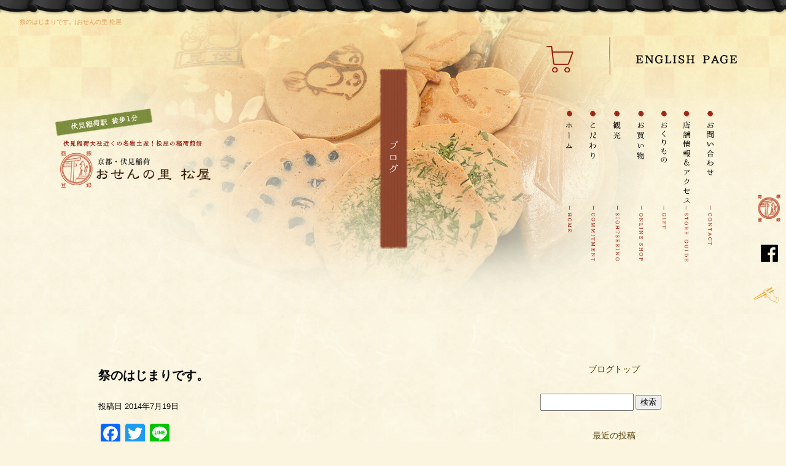

--- FILE ---
content_type: text/html; charset=UTF-8
request_url: https://www.k-matsuya.jp/archives/145
body_size: 7278
content:
<!DOCTYPE html>
<html lang="ja">
<head>
<!-- ▼Googleアナリティクスタグ▼ -->
<!-- Global site tag (gtag.js) - Google Analytics -->
<script async src="https://www.googletagmanager.com/gtag/js?id=UA-27110350-1"></script>
<script>
  window.dataLayer = window.dataLayer || [];
  function gtag(){dataLayer.push(arguments);}
  gtag('js', new Date());

  gtag('config', 'UA-27110350-1');
</script>

<!-- ▲Googleアナリティクスタグ▲ -->
<meta charset="UTF-8" />
<meta name="viewport" content="width=1400">
<meta name="format-detection" content="telephone=no">
<title>  祭のはじまりです。 | おせんの里 松屋</title>
<link rel="profile" href="https://gmpg.org/xfn/11" />
<link rel="stylesheet" type="text/css" media="all" href="https://www.k-matsuya.jp/60010771/wp-content/themes/multipress/style.css" />
<link rel="stylesheet" type="text/css" media="all" href="https://www.k-matsuya.jp/60010771/wp-content/themes/multipress/theme.css" />
<link rel="stylesheet" type="text/css" media="all" href="https://www.k-matsuya.jp/60010771/wp-content/themes/multipress/common.css" />
<link rel="shortcut icon" href="https://www.k-matsuya.jp/favicon.ico" />
<link rel="stylesheet" type="text/css" media="all" href="/files/files_common.css" />
<link rel="stylesheet" type="text/css" media="all" href="/files/files_pc.css" />

<link rel="pingback" href="https://www.k-matsuya.jp/60010771/xmlrpc.php" />
<link rel="alternate" type="application/rss+xml" title="おせんの里 松屋 &raquo; フィード" href="https://www.k-matsuya.jp/feed" />
<link rel="alternate" type="application/rss+xml" title="おせんの里 松屋 &raquo; コメントフィード" href="https://www.k-matsuya.jp/comments/feed" />
<link rel='stylesheet' id='simplamodalwindow-css'  href='https://www.k-matsuya.jp/60010771/wp-content/plugins/light-box-miyamoto/SimplaModalwindow/jquery.SimplaModalwindow.css?ver=3.6.1' type='text/css' media='all' />
<link rel='stylesheet' id='addtoany-css'  href='https://www.k-matsuya.jp/60010771/wp-content/plugins/add-to-any/addtoany.min.css?ver=1.15' type='text/css' media='all' />
<link rel='stylesheet' id='iqfmcss-css'  href='https://www.k-matsuya.jp/60010771/wp-content/plugins/inquiry-form-creator/css/inquiry-form.css?ver=0.7' type='text/css' media='all' />
<script type='text/javascript' src='https://www.k-matsuya.jp/60010771/wp-includes/js/jquery/jquery.js?ver=1.10.2'></script>
<script type='text/javascript' src='https://www.k-matsuya.jp/60010771/wp-includes/js/jquery/jquery-migrate.min.js?ver=1.2.1'></script>
<script type='text/javascript' src='https://www.k-matsuya.jp/60010771/wp-content/plugins/light-box-miyamoto/SimplaModalwindow/jquery.SimplaModalwindow.js?ver=1.7.1'></script>
<script type='text/javascript' src='https://www.k-matsuya.jp/60010771/wp-content/plugins/add-to-any/addtoany.min.js?ver=1.1'></script>
<script type='text/javascript' src='https://www.k-matsuya.jp/60010771/wp-content/plugins/inquiry-form-creator/js/ajaxzip2/ajaxzip2.js?ver=2.10'></script>
<script type='text/javascript' src='https://www.k-matsuya.jp/60010771/wp-content/plugins/inquiry-form-creator/js/jquery.upload.js?ver=1.0.2'></script>
<link rel='prev' title='稲荷本宮祭！' href='https://www.k-matsuya.jp/archives/142' />
<link rel='next' title='今日は、中秋の名月。くっきりと、暗やみに浮かんでいます。合掌。' href='https://www.k-matsuya.jp/archives/152' />
<link rel='canonical' href='https://www.k-matsuya.jp/archives/145' />
<link rel='shortlink' href='https://www.k-matsuya.jp/?p=145' />

<script data-cfasync="false">
window.a2a_config=window.a2a_config||{};a2a_config.callbacks=[];a2a_config.overlays=[];a2a_config.templates={};a2a_localize = {
	Share: "Share",
	Save: "Save",
	Subscribe: "Subscribe",
	Email: "Email",
	Bookmark: "Bookmark",
	ShowAll: "Show all",
	ShowLess: "Show less",
	FindServices: "Find service(s)",
	FindAnyServiceToAddTo: "Instantly find any service to add to",
	PoweredBy: "Powered by",
	ShareViaEmail: "Share via email",
	SubscribeViaEmail: "Subscribe via email",
	BookmarkInYourBrowser: "Bookmark in your browser",
	BookmarkInstructions: "Press Ctrl+D or \u2318+D to bookmark this page",
	AddToYourFavorites: "Add to your favorites",
	SendFromWebOrProgram: "Send from any email address or email program",
	EmailProgram: "Email program",
	More: "More&#8230;",
	ThanksForSharing: "Thanks for sharing!",
	ThanksForFollowing: "Thanks for following!"
};

(function(d,s,a,b){a=d.createElement(s);b=d.getElementsByTagName(s)[0];a.async=1;a.src="https://static.addtoany.com/menu/page.js";b.parentNode.insertBefore(a,b);})(document,"script");
</script>
<script>AjaxZip2.JSONDATA = "https://www.k-matsuya.jp/60010771/wp-content/plugins/inquiry-form-creator/js/ajaxzip2/data";</script><link rel="alternate" media="handheld" type="text/html" href="https://www.k-matsuya.jp/archives/145" />

<script>
//201704 FB、新着情報投稿のURLを.HTACCESSうまく処理できなかったので代替処理
if(location.href.match(/cu_mail_1/)){
	location.href="/";
}
</script>
<link rel="Shortcut Icon" type="image/x-icon" href="https://www.k-matsuya.jp/60010771/wp-content/uploads/2019/06/favicon.ico" />
<!-- Vipers Video Quicktags v6.4.5 | http://www.viper007bond.com/wordpress-plugins/vipers-video-quicktags/ -->
<style type="text/css">
.vvqbox { display: block; max-width: 100%; visibility: visible !important; margin: 10px auto; } .vvqbox img { max-width: 100%; height: 100%; } .vvqbox object { max-width: 100%; } 
</style>
<script type="text/javascript">
// <![CDATA[
	var vvqflashvars = {};
	var vvqparams = { wmode: "opaque", allowfullscreen: "true", allowscriptaccess: "always" };
	var vvqattributes = {};
	var vvqexpressinstall = "https://www.k-matsuya.jp/60010771/wp-content/plugins/vipers-video-quicktags/resources/expressinstall.swf";
// ]]>
</script>





<meta name="description" content="おせんの里 松屋は伏見稲荷大社の目の前にあるお煎餅やさんです。お土産やお中元、お歳暮にもぴったりなきつねの形のお煎餅はいかがでしょうか？伏見稲荷にお越しの際はぜひお立ち寄りください！通信販売も行っているのでぜひご購入下さい。" />
<meta name="keywords" content="おせんの里 松屋,伏見稲荷,お土産,お中元,お歳暮,煎餅,せんべい,銘菓" />

<script type="text/javascript" src="/files/js/effect_pc.js"></script>
<link rel="stylesheet" href="/files/Gallery-master/css/blueimp-gallery.min.css">
<script src="/files/Gallery-master/js/blueimp-gallery.min.js"></script>


<!-- OGPここから -->
<meta property="fb:app_id" content="" />
<meta property="og:type" content="website" />
<meta property="og:locale" content="ja_JP" />
<meta property="og:description" content="沢山の方々が、おまいりにおとづれ手います。ありがたいことです。今日、明日は、遅くまで営業しております。ぜひとも、お立ち寄りください。お待ちいたしております。">
<meta property="og:image" content="https://www.k-matsuya.jp/60010771/wp-content/uploads/2015/04/1405766218117-300x168.jpg">
<meta property="og:title" content="祭のはじまりです。">
<meta property="og:url" content="https://www.k-matsuya.jp/archives/145/">
<meta property="og:site_name" content="おせんの里 松屋">
<!-- OGPここまで -->
</head>


<body id="page_145"  class="blog">

<div id="wrapper">
<div id="blueimp-gallery" class="blueimp-gallery blueimp-gallery-controls">
    <div class="slides"></div>
    <h3 class="title"></h3>
    <p class="description"></p>
    <a class="prev">‹</a>
    <a class="next">›</a>
    <a class="close">×</a>
    <a class="play-pause"></a>
    <ol class="indicator"></ol>
</div>

	<div id="branding_box">

	<div id="site-description">
<a href="https://www.k-matsuya.jp/" title="おせんの里 松屋" rel="home">  祭のはじまりです。|おせんの里 松屋</a>
	</div>


<div id="header_information" class="post">

	
<div class="post-data">
<div class="main_header">
<a href="/"><img src="/files/sp1.gif" width="324" height="70" /></a>
</div>

<div class="secondmain">
  <img src="/files/body_bg_top.jpg" width="" height="" class="second_bg" />
  <div><a href="/shopping" class="hvr-bounce-in">商品一覧</a></div>
</div>

<div id="header_fixed_btn">
  <a href="/shop/products/list.php?category_id=0" class="ec hvr-bounce-in">通信販売</a>
  <a href="/english" class="english">English Page</a>
</div></div>

<div class="clear_float"></div>

	
</div><!-- #header_information -->


	<div id="access" role="navigation">
		<div class="menu-header"><ul id="menu-gnavi" class="menu"><li id="menu-item-849" class="gnavi11 menu-item menu-item-type-post_type menu-item-object-page menu-item-849"><a href="https://www.k-matsuya.jp/">ホーム</a></li>
<li id="menu-item-851" class="gnavi12 menu-item menu-item-type-post_type menu-item-object-page menu-item-851"><a href="https://www.k-matsuya.jp/policy">こだわり</a></li>
<li id="menu-item-852" class="gnavi13 menu-item menu-item-type-post_type menu-item-object-page menu-item-852"><a href="https://www.k-matsuya.jp/travel">観光</a></li>
<li id="menu-item-853" class="gnavi14 menu-item menu-item-type-post_type menu-item-object-page menu-item-853"><a href="https://www.k-matsuya.jp/shopping">お買い物</a></li>
<li id="menu-item-854" class="gnavi15 menu-item menu-item-type-post_type menu-item-object-page menu-item-854"><a href="https://www.k-matsuya.jp/gift">おくりもの</a></li>
<li id="menu-item-855" class="gnavi16 menu-item menu-item-type-post_type menu-item-object-page menu-item-855"><a href="https://www.k-matsuya.jp/guide">店舗情報＆アクセス</a></li>
<li id="menu-item-857" class="gnavi17 menu-item menu-item-type-post_type menu-item-object-page menu-item-857"><a href="https://www.k-matsuya.jp/contact">お問い合わせ</a></li>
</ul></div>	</div><!-- #access -->

	</div><!-- #branding_box -->
<div id="main_teaser">


        <img alt="ブログ" src="https://www.k-matsuya.jp/60010771/wp-content/uploads/2015/08/body_bg_09.jpg">
</div>

<div id="outer_block">
<div id="inner_block">

    <div id="blog_main">

    <div id="container">

            


				<div id="post-145" class="post-145 post type-post status-publish format-standard hentry category-blogpost">
					<h1 class="entry-title">祭のはじまりです。</h1>

					<div class="entry-meta">
						<span class="meta-prep meta-prep-author">投稿日</span> <a href="https://www.k-matsuya.jp/archives/145" title="7:37 PM" rel="bookmark"><span class="entry-date">2014年7月19日</span></a><!-- <span class="meta-sep">by</span>-->  <!--<span class="author vcard"><a class="url fn n" href="https://www.k-matsuya.jp/archives/author/satsuki" title="satsuki の投稿をすべて表示">satsuki</a></span>-->					</div><!-- .entry-meta -->

					<div class="entry-content">

						<div class="addtoany_share_save_container addtoany_content addtoany_content_top"><div class="a2a_kit a2a_kit_size_32 addtoany_list" data-a2a-url="https://www.k-matsuya.jp/archives/145" data-a2a-title="祭のはじまりです。"><a class="a2a_button_facebook" href="https://www.addtoany.com/add_to/facebook?linkurl=https%3A%2F%2Fwww.k-matsuya.jp%2Farchives%2F145&amp;linkname=%E7%A5%AD%E3%81%AE%E3%81%AF%E3%81%98%E3%81%BE%E3%82%8A%E3%81%A7%E3%81%99%E3%80%82" title="Facebook" rel="nofollow noopener" target="_blank"></a><a class="a2a_button_twitter" href="https://www.addtoany.com/add_to/twitter?linkurl=https%3A%2F%2Fwww.k-matsuya.jp%2Farchives%2F145&amp;linkname=%E7%A5%AD%E3%81%AE%E3%81%AF%E3%81%98%E3%81%BE%E3%82%8A%E3%81%A7%E3%81%99%E3%80%82" title="Twitter" rel="nofollow noopener" target="_blank"></a><a class="a2a_button_line" href="https://www.addtoany.com/add_to/line?linkurl=https%3A%2F%2Fwww.k-matsuya.jp%2Farchives%2F145&amp;linkname=%E7%A5%AD%E3%81%AE%E3%81%AF%E3%81%98%E3%81%BE%E3%82%8A%E3%81%A7%E3%81%99%E3%80%82" title="Line" rel="nofollow noopener" target="_blank"></a></div></div><p class="photo aligncenter"><a href='https://www.k-matsuya.jp/60010771/wp-content/uploads/2015/04/1405766218117.jpg' title='1405766218117'><img width="300" height="168" src="https://www.k-matsuya.jp/60010771/wp-content/uploads/2015/04/1405766218117-300x168.jpg" class="attachment-medium" alt="1405766218117.jpg" title="1405766218117" /></a></p>
<p>沢山の方々が、おまいりにおとづれ手います。ありがたいことです。今日、明日は、遅くまで営業しております。ぜひとも、お立ち寄りください。お待ちいたしております。</p>
<p class="clear">

											</div><!-- .entry-content -->


					<div class="entry-utility">
												
					</div><!-- .entry-utility -->
				</div><!-- #post-## -->

				<div id="nav-below" class="navigation">
					<div class="nav-previous"><a href="https://www.k-matsuya.jp/archives/142" rel="prev"><span class="meta-nav">&larr;</span> 稲荷本宮祭！</a></div>
					<div class="nav-next"><a href="https://www.k-matsuya.jp/archives/152" rel="next">今日は、中秋の名月。くっきりと、暗やみに浮かんでいます。合掌。 <span class="meta-nav">&rarr;</span></a></div>
				</div><!-- #nav-below -->




    </div><!-- #container -->

		<div id="primary" class="widget-area" role="complementary">
			<ul class="xoxo">


<li id="text-2" class="widget-container widget_text">			<div class="textwidget"><div class="widget-title2 unity_title"><a href="/blog">ブログトップ</a></div></div>
		</li><li id="search-2" class="widget-container widget_search"><form role="search" method="get" id="searchform" class="searchform" action="https://www.k-matsuya.jp/">
				<div>
					<label class="screen-reader-text" for="s">検索:</label>
					<input type="text" value="" name="s" id="s" />
					<input type="submit" id="searchsubmit" value="検索" />
				</div>
			</form></li>		<li id="recent-posts-2" class="widget-container widget_recent_entries">		<h3 class="widget-title unity_title">最近の投稿</h3>		<ul>
					<li>
				<a href="https://www.k-matsuya.jp/archives/1721" title="木ノ芽せんべい　販売終了のお知らせ">木ノ芽せんべい　販売終了のお知らせ</a>
						</li>
					<li>
				<a href="https://www.k-matsuya.jp/archives/1717" title="★木の芽せんべい販売開始★">★木の芽せんべい販売開始★</a>
						</li>
					<li>
				<a href="https://www.k-matsuya.jp/archives/1715" title="桜せんべい　販売終了">桜せんべい　販売終了</a>
						</li>
					<li>
				<a href="https://www.k-matsuya.jp/archives/1711" title="⭐︎桜せんべい販売中⭐︎">⭐︎桜せんべい販売中⭐︎</a>
						</li>
					<li>
				<a href="https://www.k-matsuya.jp/archives/1708" title="⭐︎Welcome to 2025⭐︎">⭐︎Welcome to 2025⭐︎</a>
						</li>
				</ul>
		</li><li id="archives-2" class="widget-container widget_archive"><h3 class="widget-title unity_title">アーカイブ</h3>		<ul>
			<li><a href='https://www.k-matsuya.jp/archives/date/2025/05' title='2025年5月'>2025年5月</a></li>
	<li><a href='https://www.k-matsuya.jp/archives/date/2025/04' title='2025年4月'>2025年4月</a></li>
	<li><a href='https://www.k-matsuya.jp/archives/date/2025/03' title='2025年3月'>2025年3月</a></li>
	<li><a href='https://www.k-matsuya.jp/archives/date/2025/01' title='2025年1月'>2025年1月</a></li>
	<li><a href='https://www.k-matsuya.jp/archives/date/2024/12' title='2024年12月'>2024年12月</a></li>
	<li><a href='https://www.k-matsuya.jp/archives/date/2024/06' title='2024年6月'>2024年6月</a></li>
	<li><a href='https://www.k-matsuya.jp/archives/date/2024/04' title='2024年4月'>2024年4月</a></li>
	<li><a href='https://www.k-matsuya.jp/archives/date/2024/03' title='2024年3月'>2024年3月</a></li>
	<li><a href='https://www.k-matsuya.jp/archives/date/2024/01' title='2024年1月'>2024年1月</a></li>
	<li><a href='https://www.k-matsuya.jp/archives/date/2023/06' title='2023年6月'>2023年6月</a></li>
	<li><a href='https://www.k-matsuya.jp/archives/date/2022/09' title='2022年9月'>2022年9月</a></li>
	<li><a href='https://www.k-matsuya.jp/archives/date/2022/08' title='2022年8月'>2022年8月</a></li>
	<li><a href='https://www.k-matsuya.jp/archives/date/2022/06' title='2022年6月'>2022年6月</a></li>
	<li><a href='https://www.k-matsuya.jp/archives/date/2022/05' title='2022年5月'>2022年5月</a></li>
	<li><a href='https://www.k-matsuya.jp/archives/date/2022/04' title='2022年4月'>2022年4月</a></li>
	<li><a href='https://www.k-matsuya.jp/archives/date/2022/03' title='2022年3月'>2022年3月</a></li>
	<li><a href='https://www.k-matsuya.jp/archives/date/2021/11' title='2021年11月'>2021年11月</a></li>
	<li><a href='https://www.k-matsuya.jp/archives/date/2021/06' title='2021年6月'>2021年6月</a></li>
	<li><a href='https://www.k-matsuya.jp/archives/date/2021/05' title='2021年5月'>2021年5月</a></li>
	<li><a href='https://www.k-matsuya.jp/archives/date/2021/04' title='2021年4月'>2021年4月</a></li>
	<li><a href='https://www.k-matsuya.jp/archives/date/2021/03' title='2021年3月'>2021年3月</a></li>
	<li><a href='https://www.k-matsuya.jp/archives/date/2021/02' title='2021年2月'>2021年2月</a></li>
	<li><a href='https://www.k-matsuya.jp/archives/date/2021/01' title='2021年1月'>2021年1月</a></li>
	<li><a href='https://www.k-matsuya.jp/archives/date/2020/12' title='2020年12月'>2020年12月</a></li>
	<li><a href='https://www.k-matsuya.jp/archives/date/2020/10' title='2020年10月'>2020年10月</a></li>
	<li><a href='https://www.k-matsuya.jp/archives/date/2020/09' title='2020年9月'>2020年9月</a></li>
	<li><a href='https://www.k-matsuya.jp/archives/date/2020/08' title='2020年8月'>2020年8月</a></li>
	<li><a href='https://www.k-matsuya.jp/archives/date/2020/06' title='2020年6月'>2020年6月</a></li>
	<li><a href='https://www.k-matsuya.jp/archives/date/2020/05' title='2020年5月'>2020年5月</a></li>
	<li><a href='https://www.k-matsuya.jp/archives/date/2020/04' title='2020年4月'>2020年4月</a></li>
	<li><a href='https://www.k-matsuya.jp/archives/date/2020/01' title='2020年1月'>2020年1月</a></li>
	<li><a href='https://www.k-matsuya.jp/archives/date/2019/12' title='2019年12月'>2019年12月</a></li>
	<li><a href='https://www.k-matsuya.jp/archives/date/2019/03' title='2019年3月'>2019年3月</a></li>
	<li><a href='https://www.k-matsuya.jp/archives/date/2019/01' title='2019年1月'>2019年1月</a></li>
	<li><a href='https://www.k-matsuya.jp/archives/date/2018/12' title='2018年12月'>2018年12月</a></li>
	<li><a href='https://www.k-matsuya.jp/archives/date/2018/06' title='2018年6月'>2018年6月</a></li>
	<li><a href='https://www.k-matsuya.jp/archives/date/2018/04' title='2018年4月'>2018年4月</a></li>
	<li><a href='https://www.k-matsuya.jp/archives/date/2018/01' title='2018年1月'>2018年1月</a></li>
	<li><a href='https://www.k-matsuya.jp/archives/date/2017/05' title='2017年5月'>2017年5月</a></li>
	<li><a href='https://www.k-matsuya.jp/archives/date/2017/04' title='2017年4月'>2017年4月</a></li>
	<li><a href='https://www.k-matsuya.jp/archives/date/2017/03' title='2017年3月'>2017年3月</a></li>
	<li><a href='https://www.k-matsuya.jp/archives/date/2016/05' title='2016年5月'>2016年5月</a></li>
	<li><a href='https://www.k-matsuya.jp/archives/date/2016/04' title='2016年4月'>2016年4月</a></li>
	<li><a href='https://www.k-matsuya.jp/archives/date/2015/09' title='2015年9月'>2015年9月</a></li>
	<li><a href='https://www.k-matsuya.jp/archives/date/2015/08' title='2015年8月'>2015年8月</a></li>
	<li><a href='https://www.k-matsuya.jp/archives/date/2015/06' title='2015年6月'>2015年6月</a></li>
	<li><a href='https://www.k-matsuya.jp/archives/date/2015/04' title='2015年4月'>2015年4月</a></li>
	<li><a href='https://www.k-matsuya.jp/archives/date/2014/09' title='2014年9月'>2014年9月</a></li>
	<li><a href='https://www.k-matsuya.jp/archives/date/2014/07' title='2014年7月'>2014年7月</a></li>
	<li><a href='https://www.k-matsuya.jp/archives/date/2014/04' title='2014年4月'>2014年4月</a></li>
	<li><a href='https://www.k-matsuya.jp/archives/date/2014/03' title='2014年3月'>2014年3月</a></li>
	<li><a href='https://www.k-matsuya.jp/archives/date/2014/01' title='2014年1月'>2014年1月</a></li>
	<li><a href='https://www.k-matsuya.jp/archives/date/2013/11' title='2013年11月'>2013年11月</a></li>
	<li><a href='https://www.k-matsuya.jp/archives/date/2013/10' title='2013年10月'>2013年10月</a></li>
	<li><a href='https://www.k-matsuya.jp/archives/date/2013/09' title='2013年9月'>2013年9月</a></li>
	<li><a href='https://www.k-matsuya.jp/archives/date/2013/08' title='2013年8月'>2013年8月</a></li>
	<li><a href='https://www.k-matsuya.jp/archives/date/2013/07' title='2013年7月'>2013年7月</a></li>
	<li><a href='https://www.k-matsuya.jp/archives/date/2013/04' title='2013年4月'>2013年4月</a></li>
	<li><a href='https://www.k-matsuya.jp/archives/date/2013/01' title='2013年1月'>2013年1月</a></li>
	<li><a href='https://www.k-matsuya.jp/archives/date/2012/09' title='2012年9月'>2012年9月</a></li>
	<li><a href='https://www.k-matsuya.jp/archives/date/2012/08' title='2012年8月'>2012年8月</a></li>
	<li><a href='https://www.k-matsuya.jp/archives/date/2012/06' title='2012年6月'>2012年6月</a></li>
		</ul>
</li><li id="categories-2" class="widget-container widget_categories"><h3 class="widget-title unity_title">カテゴリー</h3>		<ul>
	<li class="cat-item cat-item-1"><a href="https://www.k-matsuya.jp/archives/category/blogpost" title="日記 に含まれる投稿をすべて表示">日記</a>
</li>
		</ul>
</li><li id="calendar-2" class="widget-container widget_calendar"><h3 class="widget-title unity_title">投稿日カレンダー</h3><div id="calendar_wrap"><table id="wp-calendar">
	<caption>2026年1月</caption>
	<thead>
	<tr>
		<th scope="col" title="日曜日">日</th>
		<th scope="col" title="月曜日">月</th>
		<th scope="col" title="火曜日">火</th>
		<th scope="col" title="水曜日">水</th>
		<th scope="col" title="木曜日">木</th>
		<th scope="col" title="金曜日">金</th>
		<th scope="col" title="土曜日">土</th>
	</tr>
	</thead>

	<tfoot>
	<tr>
		<td colspan="3" id="prev"><a href="https://www.k-matsuya.jp/archives/date/2025/05" title="2025年5月の投稿を表示">&laquo; 5月</a></td>
		<td class="pad">&nbsp;</td>
		<td colspan="3" id="next" class="pad">&nbsp;</td>
	</tr>
	</tfoot>

	<tbody>
	<tr>
		<td colspan="4" class="pad">&nbsp;</td><td>1</td><td>2</td><td>3</td>
	</tr>
	<tr>
		<td>4</td><td>5</td><td>6</td><td>7</td><td>8</td><td>9</td><td>10</td>
	</tr>
	<tr>
		<td>11</td><td>12</td><td>13</td><td>14</td><td>15</td><td>16</td><td>17</td>
	</tr>
	<tr>
		<td>18</td><td>19</td><td>20</td><td>21</td><td id="today">22</td><td>23</td><td>24</td>
	</tr>
	<tr>
		<td>25</td><td>26</td><td>27</td><td>28</td><td>29</td><td>30</td><td>31</td>
	</tr>
	</tbody>
	</table></div></li>			</ul>
		</div><!-- #primary .widget-area -->


</div><!-- #main -->

</div><!-- #inner_block -->
</div><!-- #outer_block -->

<div id="footer_block">
	<div id="footer_box">
		<div id="footer_sitemap_block">



    <div id="footer-widget-area" role="complementary">

<div id="first" class="widget-area">
  <ul class="xoxo">
<div class="menu-header"><ul id="menu-footer_navi" class="menu"><li id="menu-item-861" class="menu-item menu-item-type-post_type menu-item-object-page menu-item-861"><a href="https://www.k-matsuya.jp/">ホーム</a></li>
<li id="menu-item-862" class="menu-item menu-item-type-post_type menu-item-object-page menu-item-862"><a href="https://www.k-matsuya.jp/english">English Page</a></li>
<li id="menu-item-863" class="menu-item menu-item-type-post_type menu-item-object-page menu-item-863"><a href="https://www.k-matsuya.jp/policy">こだわり</a></li>
<li id="menu-item-864" class="menu-item menu-item-type-post_type menu-item-object-page menu-item-864"><a href="https://www.k-matsuya.jp/travel">観光</a></li>
<li id="menu-item-865" class="menu-item menu-item-type-post_type menu-item-object-page menu-item-865"><a href="https://www.k-matsuya.jp/shopping">お買い物</a></li>
<li id="menu-item-866" class="menu-item menu-item-type-post_type menu-item-object-page menu-item-866"><a href="https://www.k-matsuya.jp/gift">おくりもの</a></li>
<li id="menu-item-867" class="menu-item menu-item-type-post_type menu-item-object-page menu-item-867"><a href="https://www.k-matsuya.jp/guide">店舗情報＆アクセス</a></li>
<li id="menu-item-1124" class="menu-item menu-item-type-custom menu-item-object-custom menu-item-1124"><a href="/shop/products/list.php?category_id=0">通信販売</a></li>
<li id="menu-item-868" class="menu-item menu-item-type-post_type menu-item-object-page menu-item-868"><a href="https://www.k-matsuya.jp/law">特商法に基づく表記・送料</a></li>
<li id="menu-item-869" class="menu-item menu-item-type-post_type menu-item-object-page menu-item-869"><a href="https://www.k-matsuya.jp/contact">お問い合わせ</a></li>
<li id="menu-item-870" class="menu-item menu-item-type-post_type menu-item-object-page current_page_parent menu-item-870"><a href="https://www.k-matsuya.jp/blog">ブログ</a></li>
</ul></div>  </ul>
</div>

  </div><!-- #footer-widget-area -->
		</div><!--#footer_sitemap_block-->

		<div class="footer_infomation">


<div id="footer_information" class="post">

		<div class="entry-post">

		<div class="post-data">
			<p>〒612-0012 京都府京都市伏見区深草一ノ坪町27　/　TEL ： 075-641-1906</p>

<div class="fixed_btn">
  <div id="fixed_btn_map"><a href="/guide"><img src="/files/access_btn.png" alt="MAP"></a></div>
  <!--<div id="fixed_btn_blog"><a href="/blog"><img src="/files/sample_btn.png" alt="ブログ"></a></div>-->
  <div id="fixed_btn_fb"><a href="https://facebook.com/profile.php?id=337563276318398" target="_blank"><img src="/files/fb_btn.png" alt="facebook"></a></div>
  <div id="fixed_btn_tabelog"><a href="https://tabelog.com/kyoto/A2601/A260601/26016723/" target="_blank"><img src="/files/tabe_btn.png" alt="食べログ"></a></div>
</div>

<div id="float_top_btn"><a href="#"><img src="/files/top_btn.png" alt="先頭へ戻る"></a></div>

  <script type="text/javascript"><!--
  jQuery(function($){
  /*------------------------------------------------------------------------------------*/
  /* 画面幅に合わせる                             */
  /*------------------------------------------------------------------------------------*/
  $(window).on('ready load resize', function(){
    var target = '#jquery_slider_pc .viewer';//トップ スライダー
    var target_img = '#jquery_slider_pc .viewer img';
    var target_sub = '#main_teaser';//中ページ
    var target_sub_img = '#main_teaser img';
    var target_second = '.secondmain';//セカンドメイン
    var target_second_img = '.secondmain img';

  //中ページ
    if($('body').width() > 500){
      $(target_sub_img).css({
        'width' : '100%',
        'height' : 'auto',
        'left' : 0,
      });
      $('#branding_box').css({
        'height' : $(target_sub_img).height() + 'px'
      });
      var ORG_W = 2000;
      var ORG_H = 800;
      var main_header_W = 410;
      var main_header_H = 125;
      var main_header_X = 350;//縦
      var main_header_Y = 145;//横
      $('.main_header img').css({
        'width' : $(target_sub_img).width() * (main_header_W / ORG_W) + 'px',
        'height' : $(target_sub_img).height() * (main_header_H / ORG_H) + 'px',
        'margin-top' : $(target_sub_img).height() * (main_header_X / ORG_H) + 'px',
        'margin-left' : $(target_sub_img).width() * (main_header_Y / ORG_W) + 'px'
      });
}
    $(target_sub).css({ 'height' : $(target_sub_img).height() });

  //トップページ メイン画像・スライダー
    if($('body').width() > 500){
      $(target_img).css({
        'width' : '100%',
        'height' : 'auto',
        'left' : 0,
      });
      $('#page_184 #branding_box').css({
        'height' : $(target_img).height() + $(target_second).height() + 'px'
      });
      var top_ORG_W = 2000;
      var top_ORG_H = 1035;
      var top_main_header_W = 410;
      var top_main_header_H = 125;
      var top_main_header_X = 315;//縦
      var top_main_header_Y = 1452;//横
      $('#page_184 .main_header img').css({
        'width' : $(target_img).width() * (top_main_header_W / top_ORG_W) + 'px',
        'height' : $(target_img).height() * (top_main_header_H / top_ORG_H) + 'px',
        'margin-top' : $(target_img).height() * (top_main_header_X / top_ORG_H) + 'px',
        'margin-left' : $(target_img).width() * (top_main_header_Y / top_ORG_W) + 'px'
      });
}
    $(target).css({ 'height' : $(target_img).height() });

  //トップページ セカンドメイン
    if($('body').width() > 500){
      $(target_second_img).css({
        'width' : '100%',
        'height' : 'auto',
        'left' : 0,
      });
    }
      $(target_second).css({ 'top' : $(target_img).height() + 'px' });
      var second_ORG_W = 2000;
      var second_ORG_H = 1600;
      var second_link_W = 120;
      var second_link_H = 250;
      var second_link_X = 716;//縦
      var second_link_Y = 820;//横
      $('#page_184 .secondmain div a').css({
        'width' : $(target_second).width() * (second_link_W / second_ORG_W) + 'px',
        'height' : $(target_second).height() * (second_link_H / second_ORG_H) + 'px',
        'margin-top' : $(target_second).height() * (second_link_X / second_ORG_H) + 'px',
        'margin-left' : $(target_second).width() * (second_link_Y / second_ORG_W) + 'px'
      });


//Gナビ レスポンシブ
jQuery(function($){
    // 画像の元サイズを設定
    var ORG_W = 2000;
    var ORG_H = 800;
    var top_ORG_H = 1035;

    var NAV_W = 60;
    var NAV_H = 400;
    var NAV_Y = 270;
    var NAV_X = 1420;
    var top_NAV_Y = 497;
    var top_NAV_X = 1450;
    var NAV_N = 7;//メニューの数
    
    $(window).on('load resize', function(){
      var winW = $(window).width();
      if( winW <= 1200 ) {
        // 巾固定
        var rat = 1200 / ORG_W;
      }else if( 2000 <= winW ){
        // 巾固定
        var rat = 2000 / ORG_W;
      }else {
        // レスポンシブ
        var nowW = $('#branding_box').width();
        var rat = winW / ORG_W;
      }
      var nowH = Math.floor(ORG_H * rat);
      var top_nowH = Math.floor(top_ORG_H * rat);
      
      $('#access').css({
        'width': Math.floor(NAV_W * rat * NAV_N),
        'height': Math.floor(NAV_H * rat),
        'top' : nowH * (NAV_Y / ORG_H),
        'left' : $('#branding_box').width() * (NAV_X / ORG_W)
      });
      $('#page_184 #access').css({
        'top' : top_nowH * (top_NAV_Y / top_ORG_H),
        'left' : $('#branding_box').width() * (top_NAV_X / top_ORG_W)
      });
      $('#access .menu-header, div.menu').width(Math.floor(NAV_W * rat * NAV_N));
      $('div#access .menu-item a, div#access .menu-item a:hover').css({
        'width': Math.floor(NAV_W * rat),
        'height': Math.floor(NAV_H * rat),
      });

    });
});

  });
  });
  --></script>

<script type="text/javascript">
jQuery(function($) {
  // グローバルナビの追尾
  var nav = $('#access');
  var nav2 = $('#header_fixed_btn');
  var offset = 0;
  if(!$('.fixed').length){
    offset = nav.offset();
  }else{
      resetOffset();
  }
  $(window).on('load resize', function(){
      resetOffset();
  });
  $(window).scroll(resetOffset);
  
  function resetOffset(){
    nav.removeClass('fixed');
    nav2.removeClass('fixed');
    offset = nav.offset();
    if($(window).scrollTop() > offset.top) {
      nav.addClass('fixed');
      nav2.addClass('fixed');
    }
  }
});
</script>

<script type="text/javascript">
  jQuery(function($){
  var ua = navigator.userAgent;
  if((ua.indexOf('Android') > 0 && ua.indexOf('Mobile') == -1) || ua.indexOf('iPad') > 0 || ua.indexOf('Kindle') > 0 || ua.indexOf('Silk') > 0 || ua.indexOf('msie') > 0 || ua.indexOf('Trident') > 0 || ua.indexOf('Edge') > 0 ){
    $('div').css({'background-attachment': 'scroll' });
  }
  });
</script>		</div>

<div class="clear_float"></div>

	</div>
	
</div><!-- #footer_information -->


		</div><!-- .footer_infomation -->
	</div><!--footer_box-->

<address id="copyright">Copyright (C) おせんの里 松屋 All Rights Reserved.</address>

</div><!--footer_block-->

</div><!--wrapper-->

</body>
</html>

--- FILE ---
content_type: text/css
request_url: https://www.k-matsuya.jp/files/files_pc.css
body_size: 5591
content:
@charset "utf-8";

/*
 * PC用スタイルCSS
 */


/* ↓↓　雛形　レイアウトにあわせて追記・上書きして下さい　↓↓
   後々解読が面倒になるので、必要な箇所のみ記述すること
  （例：背景がPNGになるなら background-image: url("/files/xx_bg.png");　など） */


@import url("/css/hover-min.css");


/* ===================================================================================================================
   ■ 全体
------------------------------------------------------------------------------------------------------------------- */
html {
  background: url(/files/html_bg.jpg) repeat center top #fbf5e0;
}
body {
  background: none transparent;
  color: #000000;
}
#wrapper {
  background: none transparent;
}
#outer_block {
  background: none transparent;
  padding: 70px 0 0;
}

a:link, a:visited, a:hover, a:active {
  color: #000000;
}




/* ===================================================================================================================
   ■ ヘッダー
------------------------------------------------------------------------------------------------------------------- */
#branding_box {
  height: 100vw;
  padding: 0;
  position: relative;
  z-index: 500;
  background: none transparent;
  max-width: 2000px;
  margin: 0 auto;
}
#page_184 #branding_box {
  height: 100vw;
}

/* ヘッダーのH1～グローバルナビの高さ調整 */
#header_information {height: 0;}

/*  H1テキスト
---------------------------------------------------------------------------------------------------- */
#site-description {
  width: 95%;
  margin: 0;
  position: absolute;
  top: 2vw;
  left: 2.5%;
}
#site-description a {
  display: inline;
  color: #dd9756;
}

/*  サイトロゴ
---------------------------------------------------------------------------------------------------- */
.main_header, .header_class {
  padding: 0;
}
.main_header img, .header_class img {
  width: 280px;
  height: 100px;
}

/*  グローバルナビ
---------------------------------------------------------------------------------------------------- */
#access {
  position: relative;
  width: auto;
  height: auto;
  margin: 0;
  top: 100vh;
}
#access .menu-header {
  width: auto;
  float: none;
}

/* 親ボタンの背景画像、高さなど　全サイズ共通 */
div#access .menu-item a, div#access .menu-item a:hover {
  background-image: url(/files/navi_01.png) !important;
  background-color: transparent;
  width: 60px;
  height: 400px;
  line-height: 55px;
  padding: 0;
  background-size: 700% 200% !important;
}
div#access .gnavi11 a { background-position: left top !important; }
div#access .gnavi12 a { background-position: -100% top !important; }
div#access .gnavi13 a { background-position: -200% top !important; }
div#access .gnavi14 a { background-position: -300% top !important; }
div#access .gnavi15 a { background-position: -400% top !important; }
div#access .gnavi16 a { background-position: -500% top !important; }
div#access .gnavi17 a { background-position: right top !important; }

div#access .gnavi11 a:hover { background-position: left bottom !important; }
div#access .gnavi12 a:hover { background-position: -100% bottom !important; }
div#access .gnavi13 a:hover { background-position: -200% bottom !important; }
div#access .gnavi14 a:hover { background-position: -300% bottom !important; }
div#access .gnavi15 a:hover { background-position: -400% bottom !important; }
div#access .gnavi16 a:hover { background-position: -500% bottom !important; }
div#access .gnavi17 a:hover { background-position: right bottom !important; }

/* プルダウンメニューのサイズ */
#access ul.menu ul.sub-menu {
  top: 55px;
  width: px;
}
#access ul.menu ul.sub-menu,
#access ul.menu ul.sub-menu li {
  min-width: px;
  width: px;
}

/* プルダウンメニューの色　16進数、RGBA両方変更すること */
div#access ul.sub-menu li.sub-gnavi a, div#access ul.sub-menu li.sub-gnavi2 a {
  background: none #fff;
  background: none rgba(255, 255, 255, 0.75);
  filter: alpha(opacity=75); /* ie 6 7 */
  -ms-filter: "alpha(opacity=75)"; /* ie 8 */
  width: px;
  color: #333;
}
#access ul li.current_page_item > a, #access ul li.current-menu-ancestor > a,
#access ul li.current-menu-item > a, #access ul li.current-menu-parent > a {
  color: #333;
}
div#access ul.sub-menu li.sub-gnavi a:hover, div#access ul.sub-menu li.sub-gnavi2 a:hover {
  background: none #fff;
  background: none rgba(255, 255, 255, 0.75);
  filter: alpha(opacity=75); /* ie 6 7 */
  -ms-filter: "alpha(opacity=75)"; /* ie 8 */
  color: #666;
}
#access ul li.current_page_item > a:hover, #access ul li.current-menu-ancestor > a:hover,
#access ul li.current-menu-item > a:hover, #access ul li.current-menu-parent > a:hover {
  color: #666;
}

/* IE7 hack */
*:first-child+html div#access ul.sub-menu li.sub-gnavi a,
*:first-child+html div#access ul.sub-menu li.sub-gnavi2 a {
  background-color: #fff;
}
*:first-child+html div#access ul.sub-menu li.sub-gnavi a:hover,
*:first-child+html div#access ul.sub-menu li.sub-gnavi2 a:hover {
  background-color: #fff;
}

/* IE9 hack */
div#access ul.sub-menu li.sub-gnavi a:not(:target),
div#access ul.sub-menu li.sub-gnavi2 a:not(:target),
div#access ul.sub-menu li.sub-gnavi a:not(:target):hover,
div#access ul.sub-menu li.sub-gnavi2 a:not(:target):hover {
  filter: none;
  -ms-filter: none;
}

/*  メイン画像
---------------------------------------------------------------------------------------------------- */
/* 通常メイン画像 */
#main_teaser, #jquery_slider_pc {
  position: absolute;
  top: 0;
  left: 0;
  width: 100%;
  text-align: center;
  z-index: 99;
}
#main_teaser img {
  display: block;
  min-width: 1200px;
  max-width: 2000px;
  margin: 0 auto;
}
/* フラッシュ選択時 */
.flash_teaser {
  background-repeat: no-repeat;
  background-position: center top;
}

/* TOP SLIDER使用時 */
#jquery_slider_pc { margin: 0; }





/* ===================================================================================================================
   ■ サイド
------------------------------------------------------------------------------------------------------------------- */
/* サイドナビ　タイトル */
.widget-title, .widget-title2 a {
  padding: 0;
  text-align: center;
  color: #544004;
  background-image: url(/files/widget_title_bg.png);
  font-weight: normal;
}
.widget-title2 a:link, .widget-title2 a:visited,
.widget-title2 a:hover, .widget-title2 a:active {
  color: #544004;
}

/* サイドナビ　メニュー部分 */
#blog_main .widget-area ul ul li a {
  color: #000000;
  overflow: hidden;
  text-overflow: ellipsis;
  white-space: nowrap;
  background-image: url(/files/widget_list_bg.png);
  font-weight: normal;
  padding: 15px 5px 5px;
  text-align: center;
}

#wp-calendar {
  border-collapse: separate;
}
#wp-calendar caption {
  text-align: center;
}
#wp-calendar thead th {
}
#wp-calendar tbody td {
  background: none transparent;
  border-width: 0 0 1px;
  border-style: dotted;
  border-color: #666666;
  line-height: 2;
  padding: 5px;
}
#wp-calendar tbody td a { text-decoration: underline; }
#wp-calendar tbody td a:hover { text-decoration: none; }




/* ===================================================================================================================
   ■ フッター
------------------------------------------------------------------------------------------------------------------- */
#footer_block {
  background: url(/files/footer_bg.png) no-repeat center top;
  height: 654px;
}
#footer_box {
  background: none transparent;
  height: 614px;
  position: relative;
}


/*  フッターナビ
---------------------------------------------------------------------------------------------------- */
#footer_sitemap_block {
  /* フッターナビの上余白はここで調整 */
  padding: 0 0 0;
  position: absolute;
  top: 350px;
  width: 100%;
}
#footer-widget-area {
  display: block;
}
#footer-widget-area .widget-area ul.menu {
  border: none;
}
#footer-widget-area .widget-area .menu-item a {
  border: none;
  color: #000000;
  -webkit-writing-mode: vertical-rl;
  -ms-writing-mode: tb-rl;
  writing-mode: vertical-rl;
  font-family: 游明朝,"Yu Mincho",YuMincho,"Hiragino Mincho ProN",HGS明朝E,メイリオ,Meiryo,serif;
  font-size: 14px;
  padding: 0 1.5em;
  letter-spacing: 0.1em;
  text-align: left;
}
#footer-widget-area .widget-area .menu-item a:hover {
  background-color: transparent;
  text-decoration: none;
  opacity: 0.7;
}



/*  フッター情報
---------------------------------------------------------------------------------------------------- */
.footer_infomation {
  display: block;
  width: 1020px;
  margin: 0 auto;
}
#footer_information .entry-post {
  width: 100%;
  margin: 270px 0 0;
  text-align: center;
  color: #000000;
}



/*  コピーライト
---------------------------------------------------------------------------------------------------- */
#copyright {
  color: #000000;
}


/*  フッターボタン
---------------------------------------------------------------------------------------------------- */
#float_top_btn a,#float_top_btn a:hover {
  transition: all 0.2s ease 0s;
  -webkit-transition: all 0.2s ease 0s;
  -moz-transition: all 0.2s ease 0s;
}
#float_top_btn a:hover {opacity: 0.8;}

.fixed_btn {z-index: 1000;bottom: 200px;}



/* ===================================================================================================================
   ■ コンテンツ
------------------------------------------------------------------------------------------------------------------- */
#container_top {
}

/*  見出し
---------------------------------------------------------------------------------------------------- */
.headline_title {
  background-image: url(/files/top_entry_title.png);
  font-size: 28px;
  font-weight: bold;
  height: 150px;
  line-height: 150px;
  color: #000000;
}
h3.entry_title, .entry_title, .entry-title { /* サイズ、背景、余白などはこちら */
  background-image: url(/files/entry_title_bg.png);
  color: #000000;
  height: 60px;
  line-height: 65px;
  text-align: left;
}
h3.entry_title, .entry_title, .entry_title h3, .entry-title { /* フォントサイズはこちら */
  font-size: 23px;
  font-weight: bold;
}
.entry_title a:link, .entry_title a:visited, .entry_title a:hover, .entry_title a:active,
.entry-title a:link, .entry-title a:visited, .entry-title a:hover, .entry-title a:active {
  color: #000000;
}
/* 見出しリンクボタン */
.entry_title span.read_more_btn a,
.entry_title span.read_more_btn a:hover {
  background-image: url(/files/read_more_btn.png);
}
.entry_title span.read_more_btn a:hover {opacity: 0.8;}
* .mid_entry_title {
  background-image: url(/files/entry_title_bg_w570.jpg);
  font-size: 20px;
  color: #ffffff;
}
* .short_entry_title {
  padding: 0;
  width: 456px;
  text-align: center;
  background-image: url(/files/half_entry_title_bg.png);
  font-size: 16px;
  font-weight: bold;
  color: #ffffff;
  height: 50px;
  line-height: 50px;
}


/* B-09、B-10など幅半分ブロックの見出し用 */
* .half_entry_title {
  background-image: url(/files/half_entry_title_bg.png);
  font-size: 16px;
  font-weight: bold;
  color: #ffffff;
  height: 50px;
  line-height: 50px;
}
* .half_sub_entry_title {
  background-image: url(/files/half_sub_entry_title_bg.png);
  font-size: 16px;
  font-weight: bold;
  color: #000000;
  height: 50px;
  line-height: 50px;
}


/* B-03など小見出し用 */
* .sub_entry_title {
  background: url("/files/sub_entry_title_bg.jpg") no-repeat scroll left top transparent;
  color: #000000;
  font-size: 23px;
  font-weight: bold;
  height: 60px;
  line-height: 60px;
}
* .sub_entry_title a:link, * .sub_entry_title a:visited,
* .sub_entry_title a:hover, * .sub_entry_title a:active {
  color: #000000;
}
/* 小見出しリンクボタン */
.sub_entry_title span.read_more_btn a,
.sub_entry_title span.read_more_btn a:hover {
  background-image: url(/files/sub_read_more_btn.jpg);
}
.sub_entry_title span.read_more_btn a:hover  {opacity: 0.8;}
* .mid_sub_entry_title {
  background-image: url(/files/sub_entry_title_bg_w570.png);
  font-size: 20px;
  color: #000000;
}
.short_sub_entry_title {
  padding: 0;
  width: 456px;
  text-align: center;
  background-image: url(/files/half_sub_entry_title_bg.png);
  font-size: 16px;
  font-weight: bold;
  color: #000000;
  height: 50px;
  line-height: 50px;
}

/* C-01など3列表示インラインタイトル用 */
* .inline_title {
  background-image: url(/files/clom3_sub_entry_title.jpg);
  color: #ffffff;
}
* .inline_title a {color: #ffffff;}

/* クーポンの本文見出しなど、固定幅でないインラインタイトル用 */
.coupon_data .inline_title,
.c_04 .inline_title,
.i_01 .inline_title,
.j_01 .inline_title {
  background: none transparent;
  border: 1px solid #4e4e4e;
  border-radius: 5px;
  height: auto;
  line-height: 1.7;
  padding: 10px;
  text-align: left;
  font-size: 15px;
  color: #000000;
}


/* 詳細画面の下部「コメント」見出し */
.indent_border {
  border-color: #c25439;
  width: 685px;
}


/* 大きな地図で見る */
small {
  border-color: #000000;
}
small a {
  width: 100%;
  padding: 5px 0;
  text-align: center !important;
  color: #000000 !important;
}

small a:hover {
  background-color: #000000;
  color: #FFF !important;
}


.faq-title {
  background-color: #c25439;
  font-weight: normal;
  color: #fff;
}

/* Nブロック、Oブロックの記事内リンクボタン */
.main_btn a,
.o_btn a,
.o_main_btn a,
.sub_text_btn a {
  background-color: #000000;
  color: #fff;
}



/*  テーブル
---------------------------------------------------------------------------------------------------- */
.table_area td.td_name, .table_area td.td_value, /* Eブロック、Gブロック等 */
body.coupon .table_area td.td_name, body.coupon .table_area td.td_value, /* クーポンページ */
.z_c1 .iqfm-table th, .z_c1 .iqfm-table td /* お問合せ */ {
  border-color: #000;
  border-right: none;
  border-left: none;
}
.table_area td.td_name, body.coupon .table_area td.td_name, .z_c1 .iqfm-table th {
  background: none transparent;
  font-size: 14px !important;
  padding: 15px;
}
.table_area td.td_value, body.coupon .table_area td.td_value, .z_c1 .iqfm-table td {
  background: none transparent;
  font-size: 14px !important;
  padding: 15px;
}
/* Dメニュー下線 */
.td_cell {
  border-color: #000;
  vertical-align: top;
}

.table_area table tr td {
  background: none transparent;
  border: solid 1px #000 !important;
  border-right: none !important;
  border-left: none !important;
}




/*  ページ遷移ボタン（詳細ブロックやページ送りのナビ用）
---------------------------------------------------------------------------------------------------- */
.tablenav { padding: 1em 0; }
a.page-numbers, .tablenav .current,
.permalink_in a, .pageback a,
.page_up a {
  background: none transparent;
  border-style: solid;
  border-color: #000000;
  color: #000000 !important;
}
.permalink_in a:link, .permalink_in a:visited,
.pageback a:link, .pageback a:visited {
}
.tablenav .next:link, .tablenav .next:visited,
.tablenav .prev:link, .tablenav .prev:visited {
  border: 1px solid #fff;
  background: none transparent;
}
.tablenav .next:hover, .tablenav .next:active,
.tablenav .prev:hover, .tablenav .prev:active {
  background-color: #000000;
  border-color: #000000;
}
.tablenav .current, a.page-numbers:hover,
.permalink_in a:hover, .permalink_in a:active,
.pageback a:hover, .pageback a:active,
.page_up a:hover, .page_up a:active {
  background: none #000000;
  border-style: solid;
  border-color: #000000;
  color: #fff !important;
} 



/*  ブロック
---------------------------------------------------------------------------------------------------- */
/* 各ブロック点線 */
.border_margin,
.anchor_list ul li,
.cu_mail_block,
.blog_post,
.list_block .list_box {
  border-color: #666666;
}


/* Cブロック */
.c_01, .c_02, .c_03, .c_05, .c_06 {
  display: inline-block;
  *display: inline;
  *zoom: 1;
  width: 100%;
  padding: 0 0 20px;
  *padding: 0 0 30px;
}
.c_04 { margin: 0 0 20px; }


/* Dブロック */
.menu-list table {
  border-collapse:separate;
}


/* Gブロック */
.g_01 .sub_entry_title a,
.g_02 .sub_entry_title a { text-decoration: underline; }
.g_01 .sub_entry_title a:hover,
.g_02 .sub_entry_title a:hover { text-decoration: none; }


/* Kブロック */
.k_03 .date_area {
  font-size: 13px;
  font-weight: bold;
}
.k_03 .news_small_text {
  font-size: 12px;
  line-height: 1.7;
}


/* Z-D ブログRSS */
.z_d1 { margin: 0 0 20px; }


/* Z-E リンクバナー */
.banner_box { text-align: center; }
.banner_box img {
  max-width: 100%;
  width: auto;
  _width: 100%;
}



/* Z-I スライドショー */
.z_j1 { margin: 0 0 15px; }


/* Z_L お知らせブロック */
.Z_l1 .date_area {
  font-size: 13px;
  font-weight: bold;
}
.Z_l1 .news_small_text { font-size: 12px; }


/* Z_M タブブロック */
.z_m1 .link_list {
  font-size: 13px;
  line-height: 1.5;
}
.z_m1 div.link_list { margin-bottom: 10px; }




/*  メールフォーム
---------------------------------------------------------------------------------------------------- */
.iqfm-table td input[type="text"]:not([size]) {
  width: 75%;
}
#container_top .iqfm-table td textarea {
  width: 96%;
  height: 15em;
  font-size: 100%;
}
/* 必須項目 */
.iqfm-req_color {
  color: #000000;
}
.z_c1 button, .z_c1 input[type="reset"], .z_c1 input[type="button"], .z_c1 input[type="submit"] {
  line-height: 1.7;
}
.z_c1 .post_data { margin: 0 0 30px; }



/*  クーポンページ
---------------------------------------------------------------------------------------------------- */
body.coupon {
}
.coupon_print_block .print_header,
h1.print_page_title,
.coupon_box table tr td.coupon_data,
.coupon_box table tr td.coupon_meta_title,
.coupon_box table tr td.coupon_meta {
  border-color: #4e4e4e;
}
/* 有効期限の部分 */
.coupon_box table tr td.coupon_meta_title {
  background-color: transparent;
  width: 8em;
  color: #000000;
}
.coupon_box table tr td.coupon_meta {
  background-color: transparent;
  color: #000000;
}
.e-04 .menu_area td {
  height: 3.5em;
}
.e-04 .menu_area .parent_title {
  font-size: 120%;
  height:  auto;
}



/*  ブログ
---------------------------------------------------------------------------------------------------- */
#nav-below div { border-color: #000; }
#nav-below .nav-next { padding: 0 0 0 10px; }

/* ブログタイトル */
#blog_main .category-blogpost {width: 700px;margin: 0 0 50px;}
#blog_main .entry-title {
  width: 700px;
  height:60px;
  padding: 0;
  color: #000000;
  font-size: 20px;
  line-height: 60px;
  background-image: url(/files/blog_title.png);
  background-repeat: no-repeat;
}
#blog_main .entry-title a {color: #000000;}

/*  地図
---------------------------------------------------------------------------------------------------- */
#map_canvas {
  width: 100%;
  height: 450px;
  margin: 0 0 20px;
}



/* ============================== ↓↓各ブロックの個別CSSはこちらに記述↓↓ ============================== */
.na_01 .img_size_full img,
.nb_01 .img_size_full img,
.ne_01 .img_size_full img {width: 100%;}
.na_01 .a_3col {margin-bottom: 30px;}
.nf_03 {margin: 0 0 50px;}
.nf_03 .post_margin {margin: 0;}/*会社概要 全幅ブロック*/
.nc_02 .eyecatch {margin:0 0 15px;}/*3列記事ブロック*/


#access.fixed {
  width: 100% !important;
  z-index: 590 !important;
  height: 55px !important;
  position: fixed !important;
  top: 0 !important;
  left: 0 !important;
  background-color: rgba(206,188,145,0.85);
}
#access.fixed .menu-header {
  width: 960px !important;
  height: 55px !important;
  margin: 0 !important;
  float: left !important;
}

/* 親ボタンの背景画像、高さなど　全サイズ共通 */
div#access.fixed .menu-item a, div#access.fixed .menu-item a:hover {
  background-image: url(/files/topnavi.png) !important;
  background-color: transparent;
  width: 137px !important;
  height: 55px !important;
  line-height: 55px !important;
  padding: 0 !important;
  background-size: auto !important;
}
div#access.fixed .gnavi11 a { background-position: left top !important; }
div#access.fixed .gnavi12 a { background-position: -137px top !important; }
div#access.fixed .gnavi13 a { background-position: -274px top !important; }
div#access.fixed .gnavi14 a { background-position: -411px top !important; }
div#access.fixed .gnavi15 a { background-position: -548px top !important; }
div#access.fixed .gnavi16 a { background-position: -685px top !important; }
div#access.fixed .gnavi17 a { background-position: right top !important; width: 138px !important; }

div#access.fixed .gnavi11 a:hover { background-position: left bottom !important; }
div#access.fixed .gnavi12 a:hover { background-position: -137px bottom !important; }
div#access.fixed .gnavi13 a:hover { background-position: -274px bottom !important; }
div#access.fixed .gnavi14 a:hover { background-position: -411px bottom !important; }
div#access.fixed .gnavi15 a:hover { background-position: -548px bottom !important; }
div#access.fixed .gnavi16 a:hover { background-position: -685px bottom !important; }
div#access.fixed .gnavi17 a:hover { background-position: right bottom !important; width: 138px !important; }


/*ヘッダー部 EC・Englishページボタン*/
#header_fixed_btn {
  width: 350px;
  height: 70px;
  position: absolute;
  top: 60px;
  right: 65px;
}
#header_fixed_btn a {
  display: block;
  height: 70px;
  text-indent: -9999px;
  float: left;
  background: no-repeat center top / 100%;
}
#header_fixed_btn a.ec {
  width: 100px;
  background-image: url(/files/hed_ec_bnr.png);
}
#header_fixed_btn a.english {
  width: 250px;
  background-image: url(/files/hed_eng_bnr_off.png);
}
#header_fixed_btn a.english:hover {background-image: url(/files/hed_eng_bnr_on.png);}

#header_fixed_btn.fixed {
  position: fixed;
  width: 275px;
  height: 55px;
  top: 0;
  right: 0;
  z-index: 10001;
}
#header_fixed_btn.fixed a {
  display: block;
  height: 55px;
  text-indent: -9999px;
  float: left;
  background: none no-repeat center top / 100%;
}
#header_fixed_btn.fixed a.ec {width: 78px;background-image: url(/files/hed_ec_bnr.png);}
#header_fixed_btn.fixed a.english {width: 196px;background-image: url(/files/hed_eng_bnr_off.png);}
#header_fixed_btn.fixed a.english:hover {background-image: url(/files/hed_eng_bnr_on.png);}


/*  トップページ
---------------------------------------------------------------------------------------------------- */
.secondmain {display: none;}
#page_184 .secondmain {display: block;position: absolute;}

#page_184 .secondmain div {
  position: absolute;
  top: 0;
  width: 100%;
}
#page_184 .secondmain div a {
  display: block;
  width: 120px;
  height: 250px;
  margin: 0 auto;
  text-indent: -9999px;
  background-image: url(/files/link_text_bg.png);
  background-repeat: no-repeat;
  background-position: center top;
  background-size: 100%;
}
#page_184 .secondmain div a:hover {opacity: 0.75;}

#xxx {display: none;}/*SPセカンドメイン*/


/*2列バナー*/
#jmyog7qc7t9ll86su1np {}
#jmyog7qc7t9ll86su1np .easys_content_inner {width: 100%;}
#jmyog7qc7t9ll86su1np .field_2col {width: 50% !important;}
#jmyog7qc7t9ll86su1np .eyecatch {width: 100%;}


/*パララックス*/
#ggvkyip76d65lpnr13uc {
  background: url(/files/parara.jpg) no-repeat center top / cover fixed;
  height: 600px;
  margin: 0 0 50px;
}


/*モンドセレクションバナー*/
#bkyu6uvn7deqhg6cgua6 {
  background: url(/files/kinnsyou_br.jpg) no-repeat center top;
  height: 600px;
  margin: 0 0 50px;
}


/*  ○○○
---------------------------------------------------------------------------------------------------- */

/*背景変更 薄緑*/
#aw5mn0g9eytjul3ayfxo,
#uveroi902d0iyk6d9jw1 {
  background: url(/files/top_bg_1.jpg) repeat center top;
  padding: 50px 0 0;
  margin: 0 0 50px;
}

/*背景変更 朱色（会社概要ブロック）*/
#qbacbl3u3doiiuk7ss5z,
#a5pavpp3z89hund440ny,
#ypu8378dsdqo2sxspij4 {
  background: url(/files/top_bg_2.jpg) repeat center top;
  padding: 50px 0 0;
}

/*背景変更 からし色*/
#p2jkv2fwdl0k60xvqjq9,
#k6d8qimb9avfh6vn2q1d,
#r0dukxt1e92c01sel3tg,
#t02hv4pbirnbn5hhzi42 {
  background: url(/files/top_bg_3.jpg) repeat center top;
  padding: 50px 0 0;
}
#r0dukxt1e92c01sel3tg {margin: 0 0 50px;}

/*通販バナー*/
#f8niyhotpy1yn30yigph,
#dfg5f99i36n9bfabs4vc,
#fzvzm44ybka8po69wcdf,
#y12og72jhd7dbi30il7l,
#ad0muqitmidpe1llzgn6,
#pf529fg2qiwbx7lucy6j {
  background: url(/files/ec_bg.png) no-repeat center;
  height: 700px;
}
